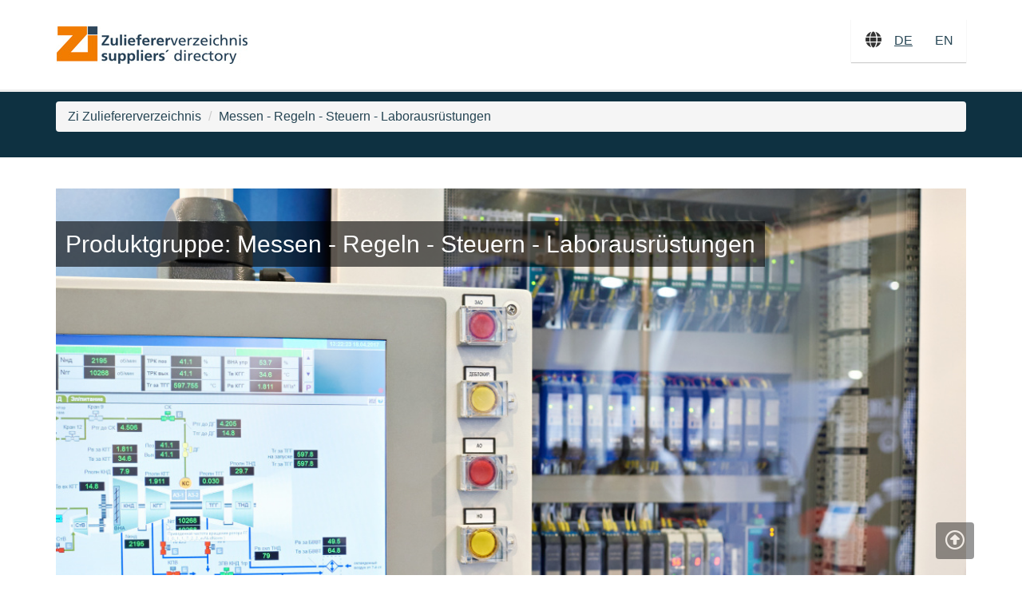

--- FILE ---
content_type: text/html; charset=UTF-8
request_url: https://www.zi-bricks.com/de/produktgruppen/messen-regeln-steuern-laborausruestungen-2907692.html
body_size: 5070
content:
<!DOCTYPE html>

<html lang="">
<head>
	<meta charset="UTF-8">
  	<meta name="viewport" content="width=device-width, initial-scale=1,maximum-scale=1, user-scalable=no">
	<meta http-equiv="X-UA-Compatible" content="IE=edge,chrome=1" />

	<title>
									Messen - Regeln - Steuern - Laborausrüstungen - Zi Zuliefererverzeichnis
						</title>
	<meta name="description" content="Das Zuliefererverzeichnis bietet ausführliche Informationen rund um die Anbieter in der Ziegelindustrie. ">	
		<meta property="og:title" content="">
	<meta property="og:description" content="Das Zuliefererverzeichnis bietet ausführliche Informationen rund um die Anbieter in der Ziegelindustrie. ">
	<meta property="og:image" content="">

	
	<link href="/css/lib/bootstrap.min.css" rel="stylesheet">
	<link href="/css/style.min.css" rel="stylesheet">
	<link href="/css/theme_zi_bricks.min.css" rel="stylesheet">
	<link rel="stylesheet" type="text/css" href="/css/lib/roboto.css">
	<link rel="stylesheet" type="text/css" href="/css/lib/material+icons.css">
	<link href="/css/lib/slick.min.css" rel="stylesheet">
	<link href="/css/lib/slick-theme.min.css" rel="stylesheet">
	<link href="/css/lib/jquery.fancybox.min.css" rel="stylesheet">
	<link href="/css/lib/easy-autocomplete.min.css" rel="stylesheet">
	<link href="/css/lib/easy-autocomplete.themes.min.css" rel="stylesheet">
	<link href="/css/lib/fonts/fontawesome/all.min.css" rel="stylesheet" crossorigin="anonymous">

	
	

							<!-- Usercentrics Smart Data Protector Performance Optimierung (Vorladen der URLs) -->
<link rel="preconnect" href="//privacy-proxy.usercentrics.eu">
<link rel="preload" href="//privacy-proxy.usercentrics.eu/latest/uc-block.bundle.js" as="script">
<link rel="dns-prefetch" href="//app.usercentrics.eu" /> 
<link rel="dns-prefetch" href="//api.usercentrics.eu" />

<!-- Usercentrics Consent Management Platform (CMP) mit TCF 2.0 -->
<script id="usercentrics-cmp" data-settings-id="_Hbc3Oto6" src="https://app.usercentrics.eu/browser-ui/latest/loader.js" data-tcf-enabled></script>

<!-- Usercentrics Smart Data Protector - blockiert Javascript Dateien, bis der Benutzer Zustimmung für den Dienst gegeben hat -->
<script type="application/javascript" src="https://privacy-proxy.usercentrics.eu/latest/uc-block.bundle.js"></script>

<!-- Usercentrics Smart Data Protector Blockier-Liste (Template ID des Dienstes) -->
<script>
    uc.blockOnly([
        'BJz7qNsdj-7', // YouTube is blocked
        'HkocEodjb7', // Google Analytics is blocked
        'BJ59EidsWQ', // Google Tag Manager is blocked
        'HkYNq4sdjbm', // Google Webfonts is blocked
        '9V8bg4D63', // DoubleClick Ad is blocked
        'Hko_qNsui-Q' // Recaptcha is blocked
        // ... all other technologies will be ignored!
    ]);
</script>

<!-- Google Tag Manager -->
<script>(function(w,d,s,l,i){w[l]=w[l]||[];w[l].push({'gtm.start':
new Date().getTime(),event:'gtm.js'});var f=d.getElementsByTagName(s)[0],
j=d.createElement(s),dl=l!='dataLayer'?'&l='+l:'';j.async=true;j.src=
'https://www.googletagmanager.com/gtm.js?id='+i+dl;f.parentNode.insertBefore(j,f);
})(window,document,'script','dataLayer','GTM-WWVKQFG');</script>
<!-- End Google Tag Manager -->
			
		


	<!--[if lt IE 9]>
		<script src="https://oss.maxcdn.com/html5shiv/3.7.3/html5shiv.min.js"></script>
		<script src="https://oss.maxcdn.com/respond/1.4.2/respond.min.js"></script>
	<![endif]-->
</head>

<body>

			<div class="header" id="header">
			<div class="header__headerbar">
			<div class="container">
			  <div class="row">
			    <div class="col-xs-6 col-sm-6">
			      <div class="header__logocontainer">
			        <a href="/" class="logolink"><img src="/media/img/logo.jpg" alt="Zi Zuliefererverzeichnis Logo" class="logoimage img-responsive"/></a>

			      </div>
			    </div>
			    <div class="col-xs-6 col-sm-6">
													<div class="sprachauswahl">
								<i class="fa-solid fa-globe fa-lg"></i>
																<span class="sprachauswahl__button aktiv"><a class="sprachauswahl__link" href="/de/produktgruppen/messen-regeln-steuern-laborausruestungen-2907692.html" class="DE">DE</a></span>
																<span class="sprachauswahl__button "><a class="sprachauswahl__link" href="/en/productgroups/measurement-regulation-control-laboratory-equipment-2907693.html" class="EN">EN</a></span>
															</div>
															    </div>
			  </div>
			</div>
			</div>

			<div class="header__headerbar--scrolled" style="display: none;">
			<div class="container">
			  <div class="row">
			    <div class="col-xs-6">
			      <div class="header__logocontainer">
			        <a href="/" class="logolink"><img src="/media/img/logo.jpg" alt="Zi Zuliefererverzeichnis  Logo" class="logoimage img-responsive"/></a>

			      </div>
			    </div>
			    <div class="col-xs-6">
													<div class="sprachauswahl">
								<i class="fa-solid fa-globe fa-lg"></i>
																	<span class="sprachauswahl__button aktiv"><a class="sprachauswahl__link" href="/de/produktgruppen/messen-regeln-steuern-laborausruestungen-2907692.html" class="DE">DE</a></span>
																	<span class="sprachauswahl__button "><a class="sprachauswahl__link" href="/en/productgroups/measurement-regulation-control-laboratory-equipment-2907693.html" class="EN">EN</a></span>
															</div>
															    </div>
			  </div>
			</div>
			</div>

			</div> <!-- header -->

								


<div class="section--topinformation">
  <div class="container">
    <ol class="breadcrumb">
                                <li><a href="/de/produktgruppen/zi-zuliefererverzeichnis-2907664.html">Zi Zuliefererverzeichnis</a></li>
                                          <li><a href="/de/produktgruppen/messen-regeln-steuern-laborausruestungen-2907692.html">Messen - Regeln - Steuern - Laborausrüstungen</a></li>
                      </ol>
  </div>
</div>

<div class="categorytopcontainer">
  <div class="container">
    <div class="row">
      <div class="col-xs-12">
  <h2 class="categorytop__h2">Produktgruppe: Messen - Regeln - Steuern - Laborausrüstungen</h2>

</div>
</div>
</div>
<img src="/imgs/1/2/0/2/1/9/4/tok_b9ba315b1cd271b0b067741ee0311b04/w1170_h780_x585_y390_Zi_Bricks_HPG_10_Sergey_Ryzhov-Fotolia-6dd6baf6cd98cd1d.jpeg" class="img-responsive categorytop__img" alt="">

<div class="container">
  <div class="row">
  	<div class="col-xs-12 text-right">
		  <small>Copyright Sergey Ryzhov Fotolia</small>
		</div>
	</div>
</div>


</div>
<div id="maincontent">
  <div class="section--hellgrau" >

    <div class="container">
    <div class="row">
      	<div class="col-xs-12 col-sm-8">
          <p class="abstand--klein">Im modernen Ziegelwerk wird der Produktionsprozess mittels Prozessleittechnik und Steuerungssystemen überwacht: Messen, Regeln und Steuern sind die Grundlage für eine hochautomatisierte Produktion. Auch die Produkte unterliegen einer permanenten Qualitätsprüfung. Im Bereich Aufbereitung/Formgebung steht die Plastizitätsregelung und Feuchteregelung besonders im Fokus. Mittels Feuchtemessgeräten wird die Massefeuchte regelmäßig überprüft und bei Bedarf nachjustiert. Die Produkte werden im Rahmen einer Qualitätskontrolle mittels verschiedener Prüfmaschinen und Prüfgeräte getestet. Im Werkslabor werden auch Rohstoffversuche durchgeführt. Hier werden z. B. neue Rohstoffe getestet. Dafür werden auf Labormühlen, Labormischern und Laborpressen Prüfkörper hergestellt und in Laboröfen untersucht.</p>

    <h3>4 Anbieter zu Messen - Regeln - Steuern - Laborausrüstungen:</h3>
    <p>    </p>
  <div class="abstand--gross produktgruppen__searchlistbox" style="padding: 8px; background-color:#eee;">
  <ul class="ergebnisliste">
                  <li class="ergebnislisteitem--mitlogo" data-target="/de/unternehmen/haendle-gmbh-2914366.html">
          <a href="/de/unternehmen/haendle-gmbh-2914366.html">
            <span class="ergebnislisteitem__logocontainer">
              <img class="img-responsive" src="/imgs/1/2/0/4/5/7/9/Haendle_Logo-f3a8db8671ee3904.jpg">
            </span>
                <span class="ergebnislisteitem__titel">Händle GmbH  </span>
          <span class="ergebnislisteitem__anschrift">75417 Mühlacker </span>
          <span class="ergebnislisteitem__arrowright"> <i class="fa-solid fa-chevron-right fa-2xl"></i> </span>
        </a>
      </li>
                  <li class="ergebnislisteitem--mitlogo" data-target="/de/unternehmen/ibea-gmbh-hamburg-2978796.html">
          <a href="/de/unternehmen/ibea-gmbh-hamburg-2978796.html">
            <span class="ergebnislisteitem__logocontainer">
              <img class="img-responsive" src="/imgs/1/2/1/1/0/4/5/0fba80c204528136.gif">
            </span>
                <span class="ergebnislisteitem__titel">ibea GmbH Hamburg  </span>
          <span class="ergebnislisteitem__anschrift">22525 Hamburg </span>
          <span class="ergebnislisteitem__arrowright"> <i class="fa-solid fa-chevron-right fa-2xl"></i> </span>
        </a>
      </li>
                  <li class="ergebnislisteitem--mitlogo" data-target="/de/unternehmen/thermoplan-2978696.html">
          <a href="/de/unternehmen/thermoplan-2978696.html">
            <span class="ergebnislisteitem__logocontainer">
              <img class="img-responsive" src="/imgs/1/2/1/1/0/3/5/Logo_blau_-39936bdd4a7440da.jpg">
            </span>
                <span class="ergebnislisteitem__titel">Thermoplan Anlagenbau Elektrotechnik Verfahrenstechnik GmbH  </span>
          <span class="ergebnislisteitem__anschrift">82140 Olching </span>
          <span class="ergebnislisteitem__arrowright"> <i class="fa-solid fa-chevron-right fa-2xl"></i> </span>
        </a>
      </li>
                  <li class="ergebnislisteitem--mitlogo" data-target="/de/unternehmen/wuschek-2968316.html">
          <a href="/de/unternehmen/wuschek-2968316.html">
            <span class="ergebnislisteitem__logocontainer">
              <img class="img-responsive" src="/imgs/1/2/0/9/9/9/7/197a6324360e4642.gif">
            </span>
                <span class="ergebnislisteitem__titel">Wuschek Feuerungsbau GmbH &amp; Co. KG  </span>
          <span class="ergebnislisteitem__anschrift">86863 Langenneufnach </span>
          <span class="ergebnislisteitem__arrowright"> <i class="fa-solid fa-chevron-right fa-2xl"></i> </span>
        </a>
      </li>
          </ul>

  </div>
        </div>
        <div class="col-xs-12 col-sm-4">
                    <div class="card--content">
          <h4> <i class="fa-solid fa-tag fa-lg"></i> Produktgruppen von Messen - Regeln - Steuern - Laborausrüstungen:</h4>

          <ul class="neutraleListe">
                          <li><a href="/de/produktgruppen/feuchtemessgeraete-2907868.html">Feuchtemessgeräte</a></li>
                           <li><a href="/de/produktgruppen/laborbedarf-labormuehlen-oefen-pressen-siebe-moerser-usw-2908108.html">Laborbedarf (Labormühlen, -öfen, -pressen, -siebe, Mörser usw.)</a></li>
                           <li><a href="/de/produktgruppen/labormischer-2907788.html">Labormischer</a></li>
                           <li><a href="/de/produktgruppen/plastizitaets-und-feuchteregelung-2907852.html">Plastizitäts- und Feuchteregelung</a></li>
                           <li><a href="/de/produktgruppen/prozessleittechnik-2907804.html">Prozessleittechnik</a></li>
                           <li><a href="/de/produktgruppen/pruefmaschinen-und-geraete-2907784.html">Prüfmaschinen und -geräte</a></li>
                           <li><a href="/de/produktgruppen/steuerungssysteme-2907772.html">Steuerungssysteme</a></li>
                       </ul>
          </div>
                  </div>

    </div>
  </div>


</div><!-- section -->

	<div class="section--hellgrau">
  <div class="section--skyscraper__bannercontainer abstand--mittel">
		<ins class="asm_async_creative" style="display:block; text-align:left; text-decoration:none;" data-asm-cdn="cdn.adspirit.de" data-asm-host="bauverlag.adspirit.de" data-asm-responsive="1" data-asm-params="pid=12&gdpr_consent=[consentstring]"></ins><script src="//cdn.adspirit.de/adasync.min.js" async type="text/javascript"></script>
  </div>
</div>




</div><!-- maincontent -->



		<div class="section--accentcolor hidden-print">
		  <h2 class="mainueberschrift">LASSEN SIE SICH FINDEN!</h2>
		  <h3 class="text-center">Sie möchten Ihr Unternehmen im Zi Zuliefererverzeichnis präsentieren?</h3>
		  <a class="button--cta" href="/de/lassen-sie-sich-finden-3038021.html">» mehr erfahren</a>
		</div>

		<footer class="footer hidden-print">
		<div class="footer__main">
		<div class="container">
		  <div class="col-sm-4">
		  <h3 class="footer__ueberschrift">Weitere Informationen</h3>
				 <ul class="footernavlist">

																				    <li><a href="/de/was-ist-zi-bricks-3038026.html" target="">Was ist Zi Bricks</a></li>
																												    <li><a href="https://www.zi-online.info/" target="_blank">www.zi-online.info</a></li>
																												    <li><a href="https://www.bauverlag-shop.de/zi-ziegelindustrie-international-abonnement" target="_blank">Zi Ziegelindustrie im Abo</a></li>
																												    <li><a href="https://www.bauverlag-shop.com/fachbuecher/" target="_blank">Jahrbuch Bricks | Ziegel im Shop</a></li>
																																																																																																					 </ul>
		  </div>
		  <div class="col-sm-4">
		  <h3 class="footer__ueberschrift">Service</h3>
		  <ul class="footernavlist">
																																																								<li><a href="/de/lassen-sie-sich-finden-3038021.html" target="">Kunde werden</a></li>
																						<li><a href="/de/eintrag-aendern-3038016.html" target="">Eintrag ändern</a></li>
																						<li><a href="https://bauverlag.de/zi-mediadaten" target="_blank">Mediadaten</a></li>
																																										  </ul>
		  </div>
		  <div class="col-sm-4">
		  <h3 class="footer__ueberschrift">Rechtliches</h3>
		  <ul class="footernavlist">
																																																																													<li><a href="https://www.bauverlag.de/impressum" target="_parent">Impressum</a></li>
																			<li><a href="https://www.bauverlag.de/datenschutz" target="_blank">Datenschutz</a></li>
																			<li><a href="https://www.bauverlag.de/agb" target="_blank">AGB</a></li>
											  </ul>
		  </div>
		</div>

		</div>
		<div class="footer__sub">
		  <div class="container">
				<div class="row">
					<div class="col-sm-6">
										</div>
					<div class="col-sm-6">
						<div class="pull-right">
							 © 2017 Bauverlag BV GmbH  | Content Management by <a href="http://www.interred.de" target="_BLANK"><strong> <span style="color: #fff; letter-spacing: 2px;">Inter</span> <span style="color: rgb(204, 0, 0); letter-spacing: 2px;">Red</span> </strong></a>
					 </div>
					</div>

				</div>


		  </div>
		</div>

		</footer>

											
	
  <script src="/js/lib/jquery-1.11.2.min.js"></script>
  <script src="/js/lib/bootstrap.min.js"></script>
  <script src="/js/script.min.js"></script>
  <script src="/js/lib/slick.min.js"></script>
  <script src="/js/lib/scrollreveal.min.js"></script>
  <script src="/js/lib/jquery.fancybox.min.js"></script>
  <script src="/js/lib/responsive-tabs.min.js"></script>
  <script src="/js/lib/js.cookie.min.js"></script>
  <script src="/js/lib/jquery.easy-autocomplete.min.js"></script>
				
				<script>
				//Sprachwechsel checken
				var url=document.URL;
				if (url.indexOf('/en/')>0) {
						$(".logolink").attr("href","/en/index.html");
						//Sprache en auf aktiv setzen im Sprachwechsler
					} else if (url.indexOf('/de/')>0) {
						$(".logolink").attr("href","/de/index.html");
						}
				</script>
</body>
</html>



--- FILE ---
content_type: text/css; charset=utf-8
request_url: https://www.zi-bricks.com/css/theme_zi_bricks.min.css
body_size: 1123
content:
.searchbox__submitbutton,.searchbox__submitbutton:hover{background-color:#F58735}.button{border:1px solid #F58735}.button:hover,.button--gross:hover{background-color:#F58735}.button--formsubmit{border:1px solid #F58735;color:#F58735}.button--cookie-info{border:1px solid #F58735;color:#F58735}.button:hover,.button--gross:hover,.button--formsubmit,.button--cookie-info:hover{background-color:#F58735}.button--gross{border:1px solid #F58735;color:#F58735}.button--cta{border:1px solid #F58735;color:#F58735}.button--cta:hover{color:#2B2B5E}.button--topbar{border:1px solid #F58735;color:#F58735}.button--offcanvasmenu{border:1px solid #F58735;color:#F58735}.offcanvas__iconcontainer{background-color:#F58735}.iconbar__icondiv{color:#333 !important}.iconbar__icondiv:hover,.iconbar__icondiv a:hover{background-color:#F58735 !important}.section--accentcolor{background-color:#2B2B5E}.socialmediabar a{color:#2B2B5E}.searchbox{background-color:#2B2B5E}.pagination>.active>a,.pagination a:hover{background-color:#2B2B5E !important}.offcanvas__iconcontainer{background-color:#F58735}.ergebnislisteitem__arrowright{color:#2B2B5E}
